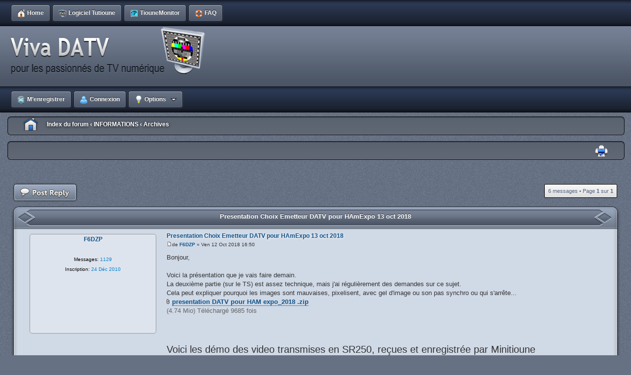

--- FILE ---
content_type: text/html; charset=UTF-8
request_url: http://vivadatv.org/viewtopic.php?p=2114
body_size: 8071
content:
<!DOCTYPE html PUBLIC "-//W3C//DTD XHTML 1.0 Strict//EN" "http://www.w3.org/TR/xhtml1/DTD/xhtml1-strict.dtd">
<html xmlns="http://www.w3.org/1999/xhtml" dir="ltr" lang="fr" xml:lang="fr">
<head>



<meta http-equiv="content-type" content="text/html; charset=UTF-8" />
<meta http-equiv="content-style-type" content="text/css" />
<meta http-equiv="content-language" content="fr" />
<meta http-equiv="imagetoolbar" content="no" />
<meta name="resource-type" content="document" />
<meta name="distribution" content="global" />
<meta name="copyright" content="2000, 2002, 2005, 2007 phpBB Group" />
<meta name="keywords" content="datv,dvb,dvb-s,mesure dvb, tutioune, reception dvb, tiounebox, tioune monitor, emission DVB,reception DATV,emission DATV, tiounemonitor" />
<meta name="description" content="mesure DVB et DATV, reception et emission DVB DATV" />
<meta http-equiv="X-UA-Compatible" content="IE=EmulateIE7; IE=EmulateIE9" />
<meta name="google-site-verification" content="qSothjI26oaD39NdNdIQJ8AzcPvmcboA1eJMiZLSrc0" />

<title> Forum DATV&bull;vivadatv.org &bull;Presentation  Choix Emetteur DATV pour HAmExpo 13 oct 2018</title>
<link rel="icon" href="images/favicon.ico" type="image/x-icon" /> 
<link rel="shortcut icon" href="images/favicon.ico" type="image/x-icon" />



<!--
	phpBB style name: X-Silver
	Based on style:   prosilver (this is the default phpBB3 style)
	Original author:  Tom Beddard ( http://www.subBlue.com/ )
	Modified by:	  Alpha Trion ( http://www.skin-lab.com/ )	

	NOTE: This page was generated by phpBB, the free open-source bulletin board package.
	      The phpBB Group is not responsible for the content of this page and forum. For more information
	      about phpBB please visit http://www.phpbb.com
-->

<script type="text/javascript">
// <![CDATA[
	var jump_page = 'Entrer le numéro de page où vous souhaitez aller.:';
	var on_page = '1';
	var per_page = '';
	var base_url = '';
	var style_cookie = 'phpBBstyle';
	var style_cookie_settings = '; path=/; domain=www.vivadatv.org';
	var onload_functions = new Array();
	var onunload_functions = new Array();

	

	/**
	* Find a member
	*/
	function find_username(url)
	{
		popup(url, 760, 570, '_usersearch');
		return false;
	}

	/**
	* New function for handling multiple calls to window.onload and window.unload by pentapenguin
	*/
	window.onload = function()
	{
		for (var i = 0; i < onload_functions.length; i++)
		{
			eval(onload_functions[i]);
		}
	}

	window.onunload = function()
	{
		for (var i = 0; i < onunload_functions.length; i++)
		{
			eval(onunload_functions[i]);
		}
	}

// ]]>
</script>
<script type="text/javascript" src="./styles/X_Silver/template/styleswitcher.js"></script>
<script type="text/javascript" src="./styles/X_Silver/template/forum_fn.js"></script>

<link href="./styles/X_Silver/theme/print.css" rel="stylesheet" type="text/css" media="print" title="printonly" />
<link href="./style.php?id=13&amp;lang=en&amp;sid=e6b0268ac9451b867b35ed1403c65581" rel="stylesheet" type="text/css" media="screen, projection" />

<link href="./styles/X_Silver/theme/normal.css" rel="stylesheet" type="text/css" title="A" />
<link href="./styles/X_Silver/theme/medium.css" rel="alternate stylesheet" type="text/css" title="A+" />
<link href="./styles/X_Silver/theme/large.css" rel="alternate stylesheet" type="text/css" title="A++" />



</head>

<body id="phpbb" class="section-viewtopic ltr">

<div id="wrap">
	<a id="top" name="top" accesskey="t"></a>
		<div id="page-header">
			
			<div class="v-topheader-left"><div class="v-topheader-right">
				<div id="top_buttons_bar">
					<div id="menuPositioner">
						<div id="menuHolder">
							<ul id="menu">
							
								<li><a href="./index.php?sid=e6b0268ac9451b867b35ed1403c65581"><b><img class="icon_index" src="./styles/X_Silver/theme/images/trans.gif" alt="" />Home</b></a></li>
								<li ><a href="./page.php?p=tutioune&amp;sid=e6b0268ac9451b867b35ed1403c65581" title="Voir les informations sur Tutioune"><b><img class="icon_tutioune" src="./styles/X_Silver/theme/images/trans.gif" alt="" />Logiciel Tutioune</b></a></li>
								<li ><a href=".//page.php?p=monitor1&amp;sid=e6b0268ac9451b867b35ed1403c65581" title="Voir les choix de Monitoring en live des Stations Tutioune connectées"><b><img class="icon_mesure" src="./styles/X_Silver/theme/images/trans.gif" alt="" />TiouneMonitor</b></a></li>
								<li ><a href="./faq.php?sid=e6b0268ac9451b867b35ed1403c65581" title="Foire aux questions (Questions posées fréquemment)"><b><img class="icon_faq" src="./styles/X_Silver/theme/images/trans.gif" alt="" />FAQ</b></a></li>
														
								
								
								
							</ul>
						</div>
					</div>
				</div>
			</div></div>

			<div class="v-midheader-left"><div class="v-midheader-right">
				<div class="headerbar">
					<div class="inner">
						<span class="corners-top"></span>
							<div id="site-description">
								<a href="./index.php?sid=e6b0268ac9451b867b35ed1403c65581" title="Index du forum" id="logo"><img src="./styles/X_Silver/imageset/site_logo.png" width="400" height="100" alt="" title="" /></a>
								<p class="skiplink"><a href="#start_here">Vers le contenu</a></p>
							</div>
						<span class="corners-bottom"><span></span></span>
					</div>
				</div>
			</div></div>

			<div class="v-cp-left"><div class="v-cp-right">
				<div id="CP_Header_Positioner">
					<div id="CP_Header_Holder">
						<ul id="CP_Header_">
						
							
									<li>
										<a href="./ucp.php?mode=register&amp;sid=e6b0268ac9451b867b35ed1403c65581" title="M’enregistrer"><em class="register"></em>
											<b><img class="icon_register" src="./styles/X_Silver/theme/images/trans.gif" alt="" />
												M’enregistrer
											</b>
										</a>
									</li>
										
									<li>
										<a href="./ucp.php?mode=login&amp;sid=e6b0268ac9451b867b35ed1403c65581" title="Connexion" accesskey="x"><em class="login"></em>
											<b><img class="icon_login" src="./styles/X_Silver/theme/images/trans.gif" alt="" />
												Connexion
											</b>
										</a>
									</li>
								
							
						    <li><a class="sub" href="#"><b><img class="icon_options" src="./styles/X_Silver/theme/images/trans.gif" alt="" />Options</b><!--[if gte IE 7]><!--></a><!--<![endif]-->
								<!--[if lte IE 6]><table><tr><td><![endif]-->
									
								<!--[if lte IE 6]></td></tr></table></a><![endif]-->
							</li>
							
							
							
						</ul>
					</div>
				</div>
			</div></div>

			<div class="v-breadcrumbs-left"><div class="v-breadcrumbs-right">
				<div class="navbar">
					<div class="inner">
						<span class="corners-top"><span></span></span>
							<ul class="linklist navlinks">
								<li class="icon-home"><a href="./index.php?sid=e6b0268ac9451b867b35ed1403c65581" accesskey="h">Index du forum</a> 
									 
										<strong>&#8249;</strong> <a href="./viewforum.php?f=3&amp;sid=e6b0268ac9451b867b35ed1403c65581">INFORMATIONS</a>
									 
										<strong>&#8249;</strong> <a href="./viewforum.php?f=56&amp;sid=e6b0268ac9451b867b35ed1403c65581">Archives</a>
									
								</li>
							</ul>
						<span class="corners-bottom"><span></span></span>
					</div>
				</div>
			</div></div>
	
				
					<div class="v-breadcrumbs-left"><div class="v-breadcrumbs-right">
						<div class="navbar">
							<div class="inner">
								<span class="corners-top"><span></span></span>
									<ul class="linklist_header navlinks">
										
											<li class="rightside"><a href="./viewtopic.php?f=56&amp;t=551&amp;sid=e6b0268ac9451b867b35ed1403c65581&amp;view=print" title="Imprimer le sujet" accesskey="p" class="print">Imprimer le sujet</a></li>
										

									</ul>
								<span class="corners-bottom"><span></span></span>
							</div>
						</div>
					</div></div>
				

		</div>			
			<a name="start_here"></a>
				<div id="page-body">
					<!-- NOTE: remove the style="display: none" when you want to have the forum description on the topic body -->

<div class="topic-actions">
	<div class="buttons">
		
			<div class="reply-icon">
				<a href="./posting.php?mode=reply&amp;f=56&amp;t=551&amp;sid=e6b0268ac9451b867b35ed1403c65581" title="Répondre">
				<span></span></a>
			</div>
		
	</div>
	
		<div class="pagination">
			6 messages
			 
					&bull; Page <strong>1</strong> sur <strong>1</strong>
				
		</div>
	
</div>

<div class="clear"></div>


			<div class="c-h-l-border"><div class="c-h-r-border"><div class="c-h-c-border"><div class="c-h-title">
			<a class="c-h-link" href="./viewtopic.php?f=56&amp;t=551&amp;sid=e6b0268ac9451b867b35ed1403c65581">Presentation  Choix Emetteur DATV pour HAmExpo 13 oct 2018</a>
			</div></div></div></div>
		
	
	<div class="mini-v-left"><div class="mini-v-right">
		
		<div id="p2110" class="post bg2">
			<div class="inner">
				<span class="corners-top"><span></span></span>
					<div class="postbody">
						
							<h3 class="first"><a href="#p2110">Presentation  Choix Emetteur DATV pour HAmExpo 13 oct 2018</a></h3>
							<p class="author"><a href="./viewtopic.php?p=2110&amp;sid=e6b0268ac9451b867b35ed1403c65581#p2110"><img src="./styles/X_Silver/imageset/icon_post_target.gif" width="11" height="9" alt="Message" title="Message" /></a>de <strong><a href="./memberlist.php?mode=viewprofile&amp;u=54&amp;sid=e6b0268ac9451b867b35ed1403c65581">F6DZP</a></strong> &raquo; Ven 12 Oct 2018 16:50 </p>
							
							<div class="content">Bonjour,<br /><br />Voici la présentation que je vais faire demain.<br />La deuxième partie (sur le TS) est assez technique, mais j'ai régulièrement des demandes sur ce sujet.<br />Cela peut expliquer pourquoi les images sont mauvaises, pixelisent, avec gel d'image ou son pas synchro ou qui s'arrête...<br /><div class="inline-attachment">
		<dl class="file">
			<dt><img src="./styles/X_Silver/imageset/icon_topic_attach.gif" width="7" height="10" alt="" title="" /> <a class="postlink" href="./download/file.php?id=1438&amp;sid=e6b0268ac9451b867b35ed1403c65581">presentation DATV pour HAM expo_2018 .zip</a></dt>
			
			<dd>(4.74 Mio) Téléchargé 9685 fois</dd>
		</dl>
		</div><br /><br /><br /><span style="font-size: 150%; line-height: 116%;">Voici les démo des video transmises en SR250, reçues et enregistrée par Minitioune</span><br /><br />1)codage avec mon graphe sur PC (codec Mainconcept) images Webcam C920 images 800x600 24 fps<br /><div class="inline-attachment">
		<dl class="file">
			<dt><img src="./styles/X_Silver/imageset/icon_topic_attach.gif" width="7" height="10" alt="" title="" /> <a class="postlink" href="./download/file.php?id=1435&amp;sid=e6b0268ac9451b867b35ed1403c65581">DTA107_MC_SR250_C920_800x600_24fps.zip</a></dt>
			
			<dd>(1.13 Mio) Téléchargé 10508 fois</dd>
		</dl>
		</div><br /><br />2) codage fait par un Raspberry Pi et sa webcam, avec le soft AVC2TS/AVaudio d'Evariste F5OEO format 786x576 en 25 fps<br /><div class="inline-attachment">
		<dl class="file">
			<dt><img src="./styles/X_Silver/imageset/icon_topic_attach.gif" width="7" height="10" alt="" title="" /> <a class="postlink" href="./download/file.php?id=1436&amp;sid=e6b0268ac9451b867b35ed1403c65581">Rpi piCamera son micro H264 720x576 AAC400kbps.zip</a></dt>
			
			<dd>(1.19 Mio) Téléchargé 10080 fois</dd>
		</dl>
		</div><br /><br />3) codage fait par DATVexpressTransmitter avec webcam C920 en 320x240 30fps<br /><div class="inline-attachment">
		<dl class="file">
			<dt><img src="./styles/X_Silver/imageset/icon_topic_attach.gif" width="7" height="10" alt="" title="" /> <a class="postlink" href="./download/file.php?id=1437&amp;sid=e6b0268ac9451b867b35ed1403c65581">lime_mini_SR250_56_H264_son64kbps_LP11 decodable.zip</a></dt>
			
			<dd>(1 Mio) Téléchargé 9680 fois</dd>
		</dl>
		</div><br /><br />C'est quoi votre préférence?<br /><br />Bonne prise de tête.<br /> 73 Jean-Pierre F6DZP</div>
							
					</div>

					
						<dl class="postprofile" id="profile2110">
							<dt>
								
									<strong class="topic_username"><a href="./memberlist.php?mode=viewprofile&amp;u=54&amp;sid=e6b0268ac9451b867b35ed1403c65581">F6DZP</a></strong>
								
								<br />
								
							</dt>
							
							<dd>&nbsp;</dd>
							<dd><strong>Messages:</strong> 1129</dd><dd><strong>Inscription:</strong> 24 Déc 2010</dd>

						</dl>
					
					<div class="back2top"><a href="#wrap" class="top" title="Haut">Haut</a>
						<div class="profile_buttons_right">
							
						</div>
					</div>
				<span class="corners-bottom"><span></span></span>
			</div>
		</div>
	</div></div>
	<div class="mini-c-f-l"><div class="mini-c-f-r"><div class="mini-c-f-c"></div></div></div>
	<hr class="divider" />

			<div class="mini-c-h-l"><div class="mini-c-h-r"><div class="mini-c-h-c"></div></div></div>
		
	
	<div class="mini-v-left"><div class="mini-v-right">
		
		<div id="p2112" class="post bg1">
			<div class="inner">
				<span class="corners-top"><span></span></span>
					<div class="postbody">
						
							<h3 ><a href="#p2112">Re: Presentation  Choix Emetteur DATV pour HAmExpo 13 oct 20</a></h3>
							<p class="author"><a href="./viewtopic.php?p=2112&amp;sid=e6b0268ac9451b867b35ed1403c65581#p2112"><img src="./styles/X_Silver/imageset/icon_post_target.gif" width="11" height="9" alt="Message" title="Message" /></a>de <strong><a href="./memberlist.php?mode=viewprofile&amp;u=1441&amp;sid=e6b0268ac9451b867b35ed1403c65581">F6GWE</a></strong> &raquo; Sam 13 Oct 2018 19:01 </p>
							
							<div class="content">Bonsoir Jean-Pierre<br /><br />Merci d'avoir partagé la présentation pour tous ceux comme moi qui n'ont pas la chance de venir à Ham Expo (Loin du 83!) c'est très intéressant, mais j'avoue que je vais devoir regarder à nouveau (plusieurs fois?) la présentation pour tout comprendre!<br /><br />Je suis en test en circuit fermé au qra et j'ai pour ma part le modulateur du BATC et je n'ai pas vraiment saisi s'il faisait partie de vos essais avec le RPi<br /><br />Je suis un peu rassuré la vidéo avec le Rpi semble la meilleure!<br /><br /><br />73<br />Patrick</div>
							
					</div>

					
						<dl class="postprofile" id="profile2112">
							<dt>
								
									<strong class="topic_username"><a href="./memberlist.php?mode=viewprofile&amp;u=1441&amp;sid=e6b0268ac9451b867b35ed1403c65581">F6GWE</a></strong>
								
								<br />
								
							</dt>
							
							<dd>&nbsp;</dd>
							<dd><strong>Messages:</strong> 29</dd><dd><strong>Inscription:</strong> 16 Fév 2017</dd>

						</dl>
					
					<div class="back2top"><a href="#wrap" class="top" title="Haut">Haut</a>
						<div class="profile_buttons_right">
							
						</div>
					</div>
				<span class="corners-bottom"><span></span></span>
			</div>
		</div>
	</div></div>
	<div class="mini-c-f-l"><div class="mini-c-f-r"><div class="mini-c-f-c"></div></div></div>
	<hr class="divider" />

			<div class="mini-c-h-l"><div class="mini-c-h-r"><div class="mini-c-h-c"></div></div></div>
		
	
	<div class="mini-v-left"><div class="mini-v-right">
		
		<div id="p2114" class="post bg2">
			<div class="inner">
				<span class="corners-top"><span></span></span>
					<div class="postbody">
						
							<h3 ><a href="#p2114">Re: Presentation  Choix Emetteur DATV pour HAmExpo 13 oct 20</a></h3>
							<p class="author"><a href="./viewtopic.php?p=2114&amp;sid=e6b0268ac9451b867b35ed1403c65581#p2114"><img src="./styles/X_Silver/imageset/icon_post_target.gif" width="11" height="9" alt="Message" title="Message" /></a>de <strong><a href="./memberlist.php?mode=viewprofile&amp;u=95&amp;sid=e6b0268ac9451b867b35ed1403c65581">F1CHF</a></strong> &raquo; Dim 14 Oct 2018 07:55 </p>
							
							<div class="content">Pour ceux qui ne dispose pas de Power Point<br />j'ai fais un PDF de la présentation<br />(que j'ai relue deux fois, mais j'ai honte ...ca rentre plus !) <img src="./images/smilies/icon_cry.gif" alt=":cry:" title="Très triste, en pleurs" /> <br />le CHF<br />fichier joint</div>
							
								<dl class="attachbox">
									<dt>Fichiers joints</dt>
									
										<dd>
		<dl class="file">
			<dt><img src="./styles/X_Silver/imageset/icon_topic_attach.gif" width="7" height="10" alt="" title="" /> <a class="postlink" href="./download/file.php?id=1439&amp;sid=e6b0268ac9451b867b35ed1403c65581">presentation DATV pour HAM expo_2018 .pdf</a></dt>
			
			<dd>(4.88 Mio) Téléchargé 9483 fois</dd>
		</dl>
		</dd>
									
								</dl>
							<div id="sig2114" class="signature">F1CHF at FREE.FR<br />73's</div>
					</div>

					
						<dl class="postprofile" id="profile2114">
							<dt>
								
									<strong class="topic_username"><a href="./memberlist.php?mode=viewprofile&amp;u=95&amp;sid=e6b0268ac9451b867b35ed1403c65581">F1CHF</a></strong>
								
								<br />
								
							</dt>
							
							<dd>&nbsp;</dd>
							<dd><strong>Messages:</strong> 65</dd><dd><strong>Inscription:</strong> 29 Déc 2010</dd>
									<dd>
										<ul class="profile-icons profile-icons-border">
											
												<li class="web-icon"><a href="http://F1CHF.FREE.FR" title="Site Internet: http://F1CHF.FREE.FR"><span>Site Internet</span></a></li>
											
										</ul>
									</dd>
								

						</dl>
					
					<div class="back2top"><a href="#wrap" class="top" title="Haut">Haut</a>
						<div class="profile_buttons_right">
							
						</div>
					</div>
				<span class="corners-bottom"><span></span></span>
			</div>
		</div>
	</div></div>
	<div class="mini-c-f-l"><div class="mini-c-f-r"><div class="mini-c-f-c"></div></div></div>
	<hr class="divider" />

			<div class="mini-c-h-l"><div class="mini-c-h-r"><div class="mini-c-h-c"></div></div></div>
		
	
	<div class="mini-v-left"><div class="mini-v-right">
		
		<div id="p2119" class="post bg1">
			<div class="inner">
				<span class="corners-top"><span></span></span>
					<div class="postbody">
						
							<h3 ><a href="#p2119">Re: Presentation  Choix Emetteur DATV pour HAmExpo 13 oct 20</a></h3>
							<p class="author"><a href="./viewtopic.php?p=2119&amp;sid=e6b0268ac9451b867b35ed1403c65581#p2119"><img src="./styles/X_Silver/imageset/icon_post_target.gif" width="11" height="9" alt="Message" title="Message" /></a>de <strong><a href="./memberlist.php?mode=viewprofile&amp;u=396&amp;sid=e6b0268ac9451b867b35ed1403c65581">G4EWJ</a></strong> &raquo; Lun 22 Oct 2018 22:25 </p>
							
							<div class="content">Bonjour Jean-Pierre,<br /><br />C'est très intéressant. Quelques questions:<br /><br />La caméra C920; est-ce VBR ou CBR?<br /><br />Le TS de la TBS2603; contient-il le PAT, PMT etc?<br /><br />La vidéo de la caméra RPi contient les détails plus fins que la caméra C920, mais il-y-a des perturbations à l'arrière-plan et un 'saut' au début de chacque GOP. Pourquoi? Les TS sont tous les deux SR250? Est-ce un compromis entre détails et purturbations?<br /><br />73<br />Brian</div>
							
					</div>

					
						<dl class="postprofile" id="profile2119">
							<dt>
								
									<strong class="topic_username"><a href="./memberlist.php?mode=viewprofile&amp;u=396&amp;sid=e6b0268ac9451b867b35ed1403c65581">G4EWJ</a></strong>
								
								<br />
								
							</dt>
							
							<dd>&nbsp;</dd>
							<dd><strong>Messages:</strong> 16</dd><dd><strong>Inscription:</strong> 07 Jan 2012</dd>

						</dl>
					
					<div class="back2top"><a href="#wrap" class="top" title="Haut">Haut</a>
						<div class="profile_buttons_right">
							
						</div>
					</div>
				<span class="corners-bottom"><span></span></span>
			</div>
		</div>
	</div></div>
	<div class="mini-c-f-l"><div class="mini-c-f-r"><div class="mini-c-f-c"></div></div></div>
	<hr class="divider" />

			<div class="mini-c-h-l"><div class="mini-c-h-r"><div class="mini-c-h-c"></div></div></div>
		
	
	<div class="mini-v-left"><div class="mini-v-right">
		
		<div id="p2123" class="post bg2">
			<div class="inner">
				<span class="corners-top"><span></span></span>
					<div class="postbody">
						
							<h3 ><a href="#p2123">Re: Presentation  Choix Emetteur DATV pour HAmExpo 13 oct 20</a></h3>
							<p class="author"><a href="./viewtopic.php?p=2123&amp;sid=e6b0268ac9451b867b35ed1403c65581#p2123"><img src="./styles/X_Silver/imageset/icon_post_target.gif" width="11" height="9" alt="Message" title="Message" /></a>de <strong><a href="./memberlist.php?mode=viewprofile&amp;u=54&amp;sid=e6b0268ac9451b867b35ed1403c65581">F6DZP</a></strong> &raquo; Ven 26 Oct 2018 07:37 </p>
							
							<div class="content">Bonjour Brian,<br /><br />J'utilise la caméra C920 en mode RVB (RGB) donc pas de compression et bitrate constant.<br />Je ne l'ai pas testée en mode H264 car pour moi, le flux n'est pas directement utilisable.<br />En mode H264, je suppose que comme toute webcam, l'encodage doit être en VBR. <br />Si on regarde les sites Web qui décrivent des solutions de streaming avec cette webcam il ne parlent que de débit moyen.  c'est quasi sûr du VBR.<br /><br />Le flux TS  de la TBS2603 ( double flux simultané en H264 et H265) contient la PAT et la PMT<br />PAT pid 0x0000<br />PMT pid 0x1000<br />PES video pid 0x0100<br />PES audio pid 0x0101<br />H264 et H265 CBR<br />la seule chose qui manque ce sont les null packets, donc je fais juste un demux puis remux avec un graphe et 2 filtres directshow.<br /><br /><blockquote class="uncited"><div>La vidéo de la caméra RPi contient les détails plus fins que la caméra C920, mais il-y-a des perturbations à l'arrière-plan et un 'saut' au début de chaque GOP. Pourquoi?</div></blockquote><br />l'encodage hardware du RaspberryPi fait du H264 sans B frame(car c'était prévu pour un téléphone) , il n'y a que des images I et P.<br />Les 3 fichiers que j'ai mis sont tous du SR250. QPSK débit total du TS environ 400 kbps.<br />En SR 250 bien codé on peut faire du 800x600_20 fps avec MainConcept ou 768x576_25fps avec AVC2TS.<br />Si on augmente le GOP avec AVC2TS ( par ex 100) on ne sent presque plus le &quot;saut&quot;<br />Evariste continue à améliorer AVC2TS et nous avons maintenant aussi le son.<br /><br />On doit faire un compromis entre grande définition et plus d'artefect quand on bouge beaucoup ou plus petite définition et moins de perturbation.<br /><br />73<br />Jean-Pierre</div>
							
								<div class="notice">Dernière édition par <a href="./memberlist.php?mode=viewprofile&amp;u=54&amp;sid=e6b0268ac9451b867b35ed1403c65581">F6DZP</a> le Sam 27 Oct 2018 08:45, édité 1 fois.
									
								</div>
							
					</div>

					
						<dl class="postprofile" id="profile2123">
							<dt>
								
									<strong class="topic_username"><a href="./memberlist.php?mode=viewprofile&amp;u=54&amp;sid=e6b0268ac9451b867b35ed1403c65581">F6DZP</a></strong>
								
								<br />
								
							</dt>
							
							<dd>&nbsp;</dd>
							<dd><strong>Messages:</strong> 1129</dd><dd><strong>Inscription:</strong> 24 Déc 2010</dd>

						</dl>
					
					<div class="back2top"><a href="#wrap" class="top" title="Haut">Haut</a>
						<div class="profile_buttons_right">
							
						</div>
					</div>
				<span class="corners-bottom"><span></span></span>
			</div>
		</div>
	</div></div>
	<div class="mini-c-f-l"><div class="mini-c-f-r"><div class="mini-c-f-c"></div></div></div>
	<hr class="divider" />

			<div class="mini-c-h-l"><div class="mini-c-h-r"><div class="mini-c-h-c"></div></div></div>
		
	
	<div class="mini-v-left"><div class="mini-v-right">
		
		<div id="p2125" class="post bg1">
			<div class="inner">
				<span class="corners-top"><span></span></span>
					<div class="postbody">
						
							<h3 ><a href="#p2125">Re: Presentation  Choix Emetteur DATV pour HAmExpo 13 oct 20</a></h3>
							<p class="author"><a href="./viewtopic.php?p=2125&amp;sid=e6b0268ac9451b867b35ed1403c65581#p2125"><img src="./styles/X_Silver/imageset/icon_post_target.gif" width="11" height="9" alt="Message" title="Message" /></a>de <strong><a href="./memberlist.php?mode=viewprofile&amp;u=396&amp;sid=e6b0268ac9451b867b35ed1403c65581">G4EWJ</a></strong> &raquo; Ven 26 Oct 2018 21:20 </p>
							
							<div class="content">Merci pour les explications Jean-Pierre.<br /><br />73<br />Brian</div>
							
					</div>

					
						<dl class="postprofile" id="profile2125">
							<dt>
								
									<strong class="topic_username"><a href="./memberlist.php?mode=viewprofile&amp;u=396&amp;sid=e6b0268ac9451b867b35ed1403c65581">G4EWJ</a></strong>
								
								<br />
								
							</dt>
							
							<dd>&nbsp;</dd>
							<dd><strong>Messages:</strong> 16</dd><dd><strong>Inscription:</strong> 07 Jan 2012</dd>

						</dl>
					
					<div class="back2top"><a href="#wrap" class="top" title="Haut">Haut</a>
						<div class="profile_buttons_right">
							
						</div>
					</div>
				<span class="corners-bottom"><span></span></span>
			</div>
		</div>
	</div></div>
	<div class="mini-c-f-l"><div class="mini-c-f-r"><div class="mini-c-f-c"></div></div></div>
	<hr class="divider" />

	<form id="viewtopic" method="post" action="./viewtopic.php?f=56&amp;t=551&amp;sid=e6b0268ac9451b867b35ed1403c65581">
		<fieldset class="display-options" style="margin-top: 0; ">
			
				<label>Afficher les messages postés depuis: <select name="st" id="st"><option value="0" selected="selected">Tous</option><option value="1">1 jour</option><option value="7">7 jours</option><option value="14">2 semaines</option><option value="30">1 mois</option><option value="90">3 mois</option><option value="180">6 mois</option><option value="365">1 an</option></select></label>
				<label>Trier par <select name="sk" id="sk"><option value="a">Auteur</option><option value="t" selected="selected">Date</option><option value="s">Sujet</option></select></label> <label><select name="sd" id="sd"><option value="a" selected="selected">Croissant</option><option value="d">Décroissant</option></select> <input type="submit" name="sort" value="Aller" class="button2" /></label>
			
		</fieldset>
	</form>


<div class="topic-actions">
	<div class="buttons">
		
			<div class="reply-icon">
				<a href="./posting.php?mode=reply&amp;f=56&amp;t=551&amp;sid=e6b0268ac9451b867b35ed1403c65581" title="Répondre">
				<span></span></a>
			</div>
		
	</div>

	
		<div class="pagination">
			6 messages
			 
					&bull; Page <strong>1</strong> sur <strong>1</strong>
				
		</div>
	
</div>

<div class="c-h-l"><div class="c-h-r"><div class="c-h-c"><div class="c-h-title">
Forums Statistiques
</div></div></div></div>


	<div class="sub-left"><div class="sub-right">
		<h3>Qui est en ligne</h3>
	</div></div>
	<div class="v-left"><div class="v-right">
		<p class="index">Utilisateurs parcourant ce forum: Aucun utilisateur enregistré et 0 invités</p>
	</div></div>


<div class="sub-left"><div class="sub-right">
	<h3>Options</h3>
</div></div>

<div class="v-left"><div class="v-right">
	<div class="jumpbox_table">
		
	<p></p><p><a href="./viewforum.php?f=56&amp;sid=e6b0268ac9451b867b35ed1403c65581" class="left-box left" accesskey="r">Retourner vers Archives</a></p>

	<form method="post" id="jumpbox" action="./viewforum.php?sid=e6b0268ac9451b867b35ed1403c65581" onsubmit="if(document.jumpbox.f.value == -1){return false;}">

	
		<fieldset class="jumpbox">
	
			<label for="f" accesskey="j">Aller à:</label>
			<select name="f" id="f" onchange="if(this.options[this.selectedIndex].value != -1){ document.forms['jumpbox'].submit() }">
			
				<option value="-1">Sélectionner un forum</option>
			<option value="-1">------------------</option>
				<option value="4">LES PROJETS</option>
			
				<option value="88">&nbsp; &nbsp;MinitiounePro / Scan&amp;Tioune / DualTioune</option>
			
				<option value="81">&nbsp; &nbsp;MiniTioune</option>
			
				<option value="79">&nbsp; &nbsp;MiniTiouner</option>
			
				<option value="82">&nbsp; &nbsp;MiniTiounerPro</option>
			
				<option value="74">&nbsp; &nbsp;PI DATV</option>
			
				<option value="87">&nbsp; &nbsp;PlutoDVB</option>
			
				<option value="84">&nbsp; &nbsp;DATV-Express, Adalm Pluto et LimeSDR Mini</option>
			
				<option value="85">&nbsp; &nbsp;Traffic avec ES'Hailsat-2</option>
			
				<option value="78">&nbsp; &nbsp;DVB-S DVB-S2  bas débit et très bas débit</option>
			
				<option value="8">&nbsp; &nbsp;Modulateur DATV live</option>
			
				<option value="28">&nbsp; &nbsp;TUTIOUNE Logiciel de mesure et réception DVB-S en DATV</option>
			
				<option value="69">&nbsp; &nbsp;Projet HAM VIDEO de l'ARISS</option>
			
				<option value="70">&nbsp; &nbsp;&nbsp; &nbsp;infos générales</option>
			
				<option value="71">&nbsp; &nbsp;&nbsp; &nbsp;Ground Station REF86</option>
			
				<option value="76">&nbsp; &nbsp;&nbsp; &nbsp;Contact vidéo en direct avec l'ISS</option>
			
				<option value="59">&nbsp; &nbsp;Réseau TiouneMonitor</option>
			
				<option value="65">PROJECTS (English Section)</option>
			
				<option value="86">&nbsp; &nbsp;Minitioune</option>
			
				<option value="80">&nbsp; &nbsp;MiniTiouner</option>
			
				<option value="83">&nbsp; &nbsp;MiniTiouner Pro</option>
			
				<option value="72">&nbsp; &nbsp;TUTIOUNE: DATV/DVB-S Measurement and Display Software</option>
			
				<option value="67">&nbsp; &nbsp;Noise Power measurement software using TT S2-3200 or TT S2-1600 card</option>
			
				<option value="66">&nbsp; &nbsp;ARISS HamVideo Project</option>
			
				<option value="73">&nbsp; &nbsp;Tiny Spectrum Analyser For TT S2-1600</option>
			
				<option value="75">&nbsp; &nbsp;Rapsberry H264 DATV</option>
			
				<option value="68">&nbsp; &nbsp;Other projects</option>
			
				<option value="25">Logiciels utiles à la DATV/ Software useful for DATV</option>
			
				<option value="60">&nbsp; &nbsp;TELECHARGEMENT / DOWNLOAD SECTION</option>
			
				<option value="27">&nbsp; &nbsp;Les filtres Directshow, les Graphes, GraphEdit</option>
			
				<option value="57">&nbsp; &nbsp;autres logiciels</option>
			
				<option value="33">THEORIE et PRATIQUE</option>
			
				<option value="58">&nbsp; &nbsp;Les mesures en DATV</option>
			
				<option value="34">&nbsp; &nbsp;Codage Video</option>
			
				<option value="35">&nbsp; &nbsp;codage son</option>
			
				<option value="37">&nbsp; &nbsp;Modulation</option>
			
				<option value="36">&nbsp; &nbsp;multiplexage et TransportStream</option>
			
				<option value="9">Réception DATV</option>
			
				<option value="14">&nbsp; &nbsp;Les cartes PCI de réception DVB-S</option>
			
				<option value="15">&nbsp; &nbsp;Les Boitiers/sticks USB de réception DVB-S</option>
			
				<option value="17">&nbsp; &nbsp;Les cartes TNT PCI (démodulateurs DVB-T)</option>
			
				<option value="18">&nbsp; &nbsp;Les boitiers/sticks TNT USB (réception DVB-T)</option>
			
				<option value="21">Emission DATV</option>
			
				<option value="62">&nbsp; &nbsp;DIGILITE</option>
			
				<option value="22">&nbsp; &nbsp;Cartes PC de modulation DVB</option>
			
				<option value="24">&nbsp; &nbsp;Modulateurs Pro externes</option>
			
				<option value="3">INFORMATIONS</option>
			
				<option value="5">&nbsp; &nbsp;Informations Générales</option>
			
				<option value="55">&nbsp; &nbsp;Bavardages</option>
			
				<option value="56" selected="selected">&nbsp; &nbsp;Archives</option>
			
			</select>
			<input type="submit" value="Aller" class="button2" />
		</fieldset>
	</form>


	</div>
</div></div>

<div class="c-f-l"><div class="c-f-r"><div class="c-f-c"></div></div></div>

</div>
</div>
	<div id="page-footer">
		<!--
			We request you retain the full copyright notice below including the link to www.phpbb.com.
			This not only gives respect to the large amount of time given freely by the developers
			but also helps build interest, traffic and use of phpBB3. If you (honestly) cannot retain
			the full copyright we ask you at least leave in place the "Powered by phpBB" line, with
			"phpBB" linked to www.phpbb.com. If you refuse to include even this then support on our
			forums may be affected.
		
			The phpBB Group : 2006
		//-->
	
		<div class="footer_left"><div class="footer_right"><div class="footer_mid">
			<div class="skin-copyright">
				<p>
					Skin: X-Silver 3.0.8.1 - Designed by: <a class="footerlink" href="http://www.skin-lab.com/">Skin-Lab</a> &copy; 2010
				</p>				
			</div>
			<div class="copyright">
				<p>
					Powered by <a class="footerlink" href="http://www.phpbb.com/">phpBB</a> &copy; 2000, 2002, 2005, 2007 phpBB Group
					<br />Traduction par: <a href="http://forums.phpbb-fr.com">phpBB-fr.com</a>
				</p>
			</div>
			
		</div></div></div>
	</div>
</div>

<div>
	<a id="bottom" name="bottom" accesskey="z"></a>
	
</div>

</body>
</html>